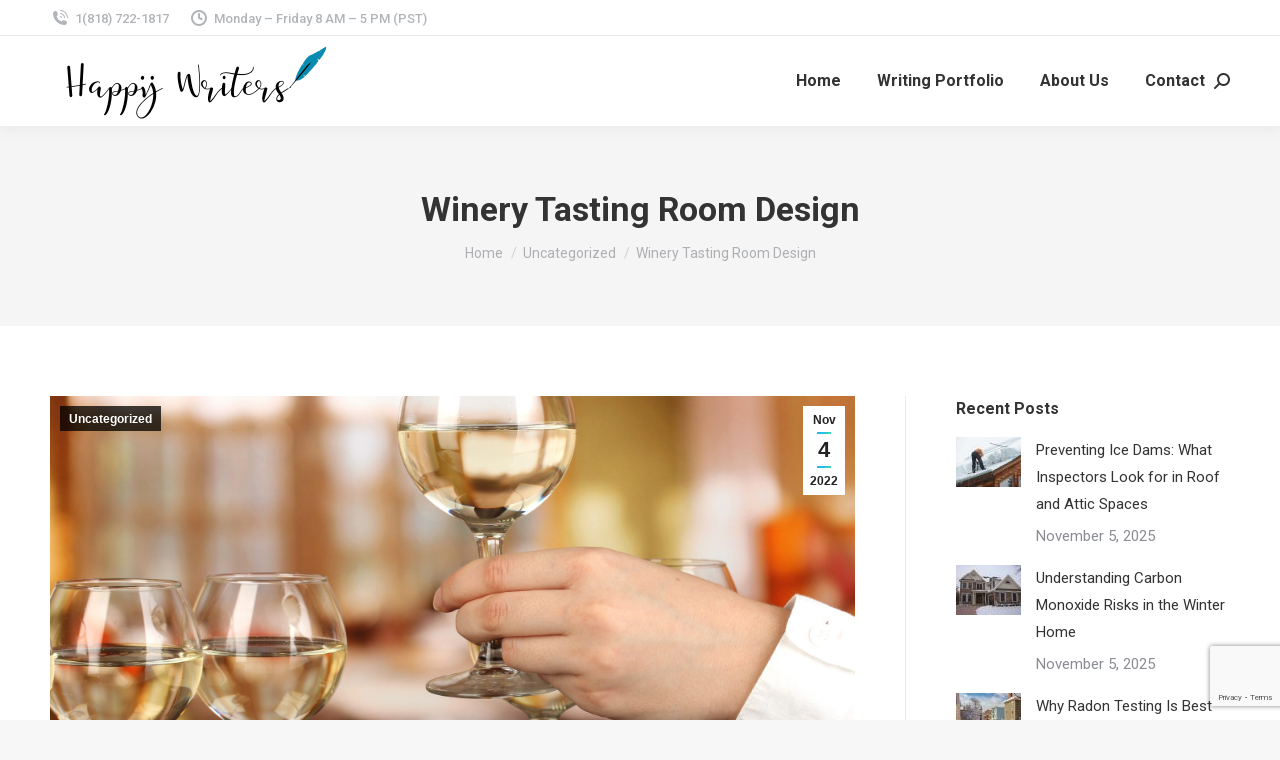

--- FILE ---
content_type: text/html; charset=utf-8
request_url: https://www.google.com/recaptcha/api2/anchor?ar=1&k=6LcJFMoZAAAAAMZiiTZM92GRTtB0g1H8LXuXHNSB&co=aHR0cHM6Ly9oYXBweXdyaXRlcnMuY286NDQz&hl=en&v=PoyoqOPhxBO7pBk68S4YbpHZ&size=invisible&anchor-ms=20000&execute-ms=30000&cb=mrd8ctuek3ji
body_size: 48584
content:
<!DOCTYPE HTML><html dir="ltr" lang="en"><head><meta http-equiv="Content-Type" content="text/html; charset=UTF-8">
<meta http-equiv="X-UA-Compatible" content="IE=edge">
<title>reCAPTCHA</title>
<style type="text/css">
/* cyrillic-ext */
@font-face {
  font-family: 'Roboto';
  font-style: normal;
  font-weight: 400;
  font-stretch: 100%;
  src: url(//fonts.gstatic.com/s/roboto/v48/KFO7CnqEu92Fr1ME7kSn66aGLdTylUAMa3GUBHMdazTgWw.woff2) format('woff2');
  unicode-range: U+0460-052F, U+1C80-1C8A, U+20B4, U+2DE0-2DFF, U+A640-A69F, U+FE2E-FE2F;
}
/* cyrillic */
@font-face {
  font-family: 'Roboto';
  font-style: normal;
  font-weight: 400;
  font-stretch: 100%;
  src: url(//fonts.gstatic.com/s/roboto/v48/KFO7CnqEu92Fr1ME7kSn66aGLdTylUAMa3iUBHMdazTgWw.woff2) format('woff2');
  unicode-range: U+0301, U+0400-045F, U+0490-0491, U+04B0-04B1, U+2116;
}
/* greek-ext */
@font-face {
  font-family: 'Roboto';
  font-style: normal;
  font-weight: 400;
  font-stretch: 100%;
  src: url(//fonts.gstatic.com/s/roboto/v48/KFO7CnqEu92Fr1ME7kSn66aGLdTylUAMa3CUBHMdazTgWw.woff2) format('woff2');
  unicode-range: U+1F00-1FFF;
}
/* greek */
@font-face {
  font-family: 'Roboto';
  font-style: normal;
  font-weight: 400;
  font-stretch: 100%;
  src: url(//fonts.gstatic.com/s/roboto/v48/KFO7CnqEu92Fr1ME7kSn66aGLdTylUAMa3-UBHMdazTgWw.woff2) format('woff2');
  unicode-range: U+0370-0377, U+037A-037F, U+0384-038A, U+038C, U+038E-03A1, U+03A3-03FF;
}
/* math */
@font-face {
  font-family: 'Roboto';
  font-style: normal;
  font-weight: 400;
  font-stretch: 100%;
  src: url(//fonts.gstatic.com/s/roboto/v48/KFO7CnqEu92Fr1ME7kSn66aGLdTylUAMawCUBHMdazTgWw.woff2) format('woff2');
  unicode-range: U+0302-0303, U+0305, U+0307-0308, U+0310, U+0312, U+0315, U+031A, U+0326-0327, U+032C, U+032F-0330, U+0332-0333, U+0338, U+033A, U+0346, U+034D, U+0391-03A1, U+03A3-03A9, U+03B1-03C9, U+03D1, U+03D5-03D6, U+03F0-03F1, U+03F4-03F5, U+2016-2017, U+2034-2038, U+203C, U+2040, U+2043, U+2047, U+2050, U+2057, U+205F, U+2070-2071, U+2074-208E, U+2090-209C, U+20D0-20DC, U+20E1, U+20E5-20EF, U+2100-2112, U+2114-2115, U+2117-2121, U+2123-214F, U+2190, U+2192, U+2194-21AE, U+21B0-21E5, U+21F1-21F2, U+21F4-2211, U+2213-2214, U+2216-22FF, U+2308-230B, U+2310, U+2319, U+231C-2321, U+2336-237A, U+237C, U+2395, U+239B-23B7, U+23D0, U+23DC-23E1, U+2474-2475, U+25AF, U+25B3, U+25B7, U+25BD, U+25C1, U+25CA, U+25CC, U+25FB, U+266D-266F, U+27C0-27FF, U+2900-2AFF, U+2B0E-2B11, U+2B30-2B4C, U+2BFE, U+3030, U+FF5B, U+FF5D, U+1D400-1D7FF, U+1EE00-1EEFF;
}
/* symbols */
@font-face {
  font-family: 'Roboto';
  font-style: normal;
  font-weight: 400;
  font-stretch: 100%;
  src: url(//fonts.gstatic.com/s/roboto/v48/KFO7CnqEu92Fr1ME7kSn66aGLdTylUAMaxKUBHMdazTgWw.woff2) format('woff2');
  unicode-range: U+0001-000C, U+000E-001F, U+007F-009F, U+20DD-20E0, U+20E2-20E4, U+2150-218F, U+2190, U+2192, U+2194-2199, U+21AF, U+21E6-21F0, U+21F3, U+2218-2219, U+2299, U+22C4-22C6, U+2300-243F, U+2440-244A, U+2460-24FF, U+25A0-27BF, U+2800-28FF, U+2921-2922, U+2981, U+29BF, U+29EB, U+2B00-2BFF, U+4DC0-4DFF, U+FFF9-FFFB, U+10140-1018E, U+10190-1019C, U+101A0, U+101D0-101FD, U+102E0-102FB, U+10E60-10E7E, U+1D2C0-1D2D3, U+1D2E0-1D37F, U+1F000-1F0FF, U+1F100-1F1AD, U+1F1E6-1F1FF, U+1F30D-1F30F, U+1F315, U+1F31C, U+1F31E, U+1F320-1F32C, U+1F336, U+1F378, U+1F37D, U+1F382, U+1F393-1F39F, U+1F3A7-1F3A8, U+1F3AC-1F3AF, U+1F3C2, U+1F3C4-1F3C6, U+1F3CA-1F3CE, U+1F3D4-1F3E0, U+1F3ED, U+1F3F1-1F3F3, U+1F3F5-1F3F7, U+1F408, U+1F415, U+1F41F, U+1F426, U+1F43F, U+1F441-1F442, U+1F444, U+1F446-1F449, U+1F44C-1F44E, U+1F453, U+1F46A, U+1F47D, U+1F4A3, U+1F4B0, U+1F4B3, U+1F4B9, U+1F4BB, U+1F4BF, U+1F4C8-1F4CB, U+1F4D6, U+1F4DA, U+1F4DF, U+1F4E3-1F4E6, U+1F4EA-1F4ED, U+1F4F7, U+1F4F9-1F4FB, U+1F4FD-1F4FE, U+1F503, U+1F507-1F50B, U+1F50D, U+1F512-1F513, U+1F53E-1F54A, U+1F54F-1F5FA, U+1F610, U+1F650-1F67F, U+1F687, U+1F68D, U+1F691, U+1F694, U+1F698, U+1F6AD, U+1F6B2, U+1F6B9-1F6BA, U+1F6BC, U+1F6C6-1F6CF, U+1F6D3-1F6D7, U+1F6E0-1F6EA, U+1F6F0-1F6F3, U+1F6F7-1F6FC, U+1F700-1F7FF, U+1F800-1F80B, U+1F810-1F847, U+1F850-1F859, U+1F860-1F887, U+1F890-1F8AD, U+1F8B0-1F8BB, U+1F8C0-1F8C1, U+1F900-1F90B, U+1F93B, U+1F946, U+1F984, U+1F996, U+1F9E9, U+1FA00-1FA6F, U+1FA70-1FA7C, U+1FA80-1FA89, U+1FA8F-1FAC6, U+1FACE-1FADC, U+1FADF-1FAE9, U+1FAF0-1FAF8, U+1FB00-1FBFF;
}
/* vietnamese */
@font-face {
  font-family: 'Roboto';
  font-style: normal;
  font-weight: 400;
  font-stretch: 100%;
  src: url(//fonts.gstatic.com/s/roboto/v48/KFO7CnqEu92Fr1ME7kSn66aGLdTylUAMa3OUBHMdazTgWw.woff2) format('woff2');
  unicode-range: U+0102-0103, U+0110-0111, U+0128-0129, U+0168-0169, U+01A0-01A1, U+01AF-01B0, U+0300-0301, U+0303-0304, U+0308-0309, U+0323, U+0329, U+1EA0-1EF9, U+20AB;
}
/* latin-ext */
@font-face {
  font-family: 'Roboto';
  font-style: normal;
  font-weight: 400;
  font-stretch: 100%;
  src: url(//fonts.gstatic.com/s/roboto/v48/KFO7CnqEu92Fr1ME7kSn66aGLdTylUAMa3KUBHMdazTgWw.woff2) format('woff2');
  unicode-range: U+0100-02BA, U+02BD-02C5, U+02C7-02CC, U+02CE-02D7, U+02DD-02FF, U+0304, U+0308, U+0329, U+1D00-1DBF, U+1E00-1E9F, U+1EF2-1EFF, U+2020, U+20A0-20AB, U+20AD-20C0, U+2113, U+2C60-2C7F, U+A720-A7FF;
}
/* latin */
@font-face {
  font-family: 'Roboto';
  font-style: normal;
  font-weight: 400;
  font-stretch: 100%;
  src: url(//fonts.gstatic.com/s/roboto/v48/KFO7CnqEu92Fr1ME7kSn66aGLdTylUAMa3yUBHMdazQ.woff2) format('woff2');
  unicode-range: U+0000-00FF, U+0131, U+0152-0153, U+02BB-02BC, U+02C6, U+02DA, U+02DC, U+0304, U+0308, U+0329, U+2000-206F, U+20AC, U+2122, U+2191, U+2193, U+2212, U+2215, U+FEFF, U+FFFD;
}
/* cyrillic-ext */
@font-face {
  font-family: 'Roboto';
  font-style: normal;
  font-weight: 500;
  font-stretch: 100%;
  src: url(//fonts.gstatic.com/s/roboto/v48/KFO7CnqEu92Fr1ME7kSn66aGLdTylUAMa3GUBHMdazTgWw.woff2) format('woff2');
  unicode-range: U+0460-052F, U+1C80-1C8A, U+20B4, U+2DE0-2DFF, U+A640-A69F, U+FE2E-FE2F;
}
/* cyrillic */
@font-face {
  font-family: 'Roboto';
  font-style: normal;
  font-weight: 500;
  font-stretch: 100%;
  src: url(//fonts.gstatic.com/s/roboto/v48/KFO7CnqEu92Fr1ME7kSn66aGLdTylUAMa3iUBHMdazTgWw.woff2) format('woff2');
  unicode-range: U+0301, U+0400-045F, U+0490-0491, U+04B0-04B1, U+2116;
}
/* greek-ext */
@font-face {
  font-family: 'Roboto';
  font-style: normal;
  font-weight: 500;
  font-stretch: 100%;
  src: url(//fonts.gstatic.com/s/roboto/v48/KFO7CnqEu92Fr1ME7kSn66aGLdTylUAMa3CUBHMdazTgWw.woff2) format('woff2');
  unicode-range: U+1F00-1FFF;
}
/* greek */
@font-face {
  font-family: 'Roboto';
  font-style: normal;
  font-weight: 500;
  font-stretch: 100%;
  src: url(//fonts.gstatic.com/s/roboto/v48/KFO7CnqEu92Fr1ME7kSn66aGLdTylUAMa3-UBHMdazTgWw.woff2) format('woff2');
  unicode-range: U+0370-0377, U+037A-037F, U+0384-038A, U+038C, U+038E-03A1, U+03A3-03FF;
}
/* math */
@font-face {
  font-family: 'Roboto';
  font-style: normal;
  font-weight: 500;
  font-stretch: 100%;
  src: url(//fonts.gstatic.com/s/roboto/v48/KFO7CnqEu92Fr1ME7kSn66aGLdTylUAMawCUBHMdazTgWw.woff2) format('woff2');
  unicode-range: U+0302-0303, U+0305, U+0307-0308, U+0310, U+0312, U+0315, U+031A, U+0326-0327, U+032C, U+032F-0330, U+0332-0333, U+0338, U+033A, U+0346, U+034D, U+0391-03A1, U+03A3-03A9, U+03B1-03C9, U+03D1, U+03D5-03D6, U+03F0-03F1, U+03F4-03F5, U+2016-2017, U+2034-2038, U+203C, U+2040, U+2043, U+2047, U+2050, U+2057, U+205F, U+2070-2071, U+2074-208E, U+2090-209C, U+20D0-20DC, U+20E1, U+20E5-20EF, U+2100-2112, U+2114-2115, U+2117-2121, U+2123-214F, U+2190, U+2192, U+2194-21AE, U+21B0-21E5, U+21F1-21F2, U+21F4-2211, U+2213-2214, U+2216-22FF, U+2308-230B, U+2310, U+2319, U+231C-2321, U+2336-237A, U+237C, U+2395, U+239B-23B7, U+23D0, U+23DC-23E1, U+2474-2475, U+25AF, U+25B3, U+25B7, U+25BD, U+25C1, U+25CA, U+25CC, U+25FB, U+266D-266F, U+27C0-27FF, U+2900-2AFF, U+2B0E-2B11, U+2B30-2B4C, U+2BFE, U+3030, U+FF5B, U+FF5D, U+1D400-1D7FF, U+1EE00-1EEFF;
}
/* symbols */
@font-face {
  font-family: 'Roboto';
  font-style: normal;
  font-weight: 500;
  font-stretch: 100%;
  src: url(//fonts.gstatic.com/s/roboto/v48/KFO7CnqEu92Fr1ME7kSn66aGLdTylUAMaxKUBHMdazTgWw.woff2) format('woff2');
  unicode-range: U+0001-000C, U+000E-001F, U+007F-009F, U+20DD-20E0, U+20E2-20E4, U+2150-218F, U+2190, U+2192, U+2194-2199, U+21AF, U+21E6-21F0, U+21F3, U+2218-2219, U+2299, U+22C4-22C6, U+2300-243F, U+2440-244A, U+2460-24FF, U+25A0-27BF, U+2800-28FF, U+2921-2922, U+2981, U+29BF, U+29EB, U+2B00-2BFF, U+4DC0-4DFF, U+FFF9-FFFB, U+10140-1018E, U+10190-1019C, U+101A0, U+101D0-101FD, U+102E0-102FB, U+10E60-10E7E, U+1D2C0-1D2D3, U+1D2E0-1D37F, U+1F000-1F0FF, U+1F100-1F1AD, U+1F1E6-1F1FF, U+1F30D-1F30F, U+1F315, U+1F31C, U+1F31E, U+1F320-1F32C, U+1F336, U+1F378, U+1F37D, U+1F382, U+1F393-1F39F, U+1F3A7-1F3A8, U+1F3AC-1F3AF, U+1F3C2, U+1F3C4-1F3C6, U+1F3CA-1F3CE, U+1F3D4-1F3E0, U+1F3ED, U+1F3F1-1F3F3, U+1F3F5-1F3F7, U+1F408, U+1F415, U+1F41F, U+1F426, U+1F43F, U+1F441-1F442, U+1F444, U+1F446-1F449, U+1F44C-1F44E, U+1F453, U+1F46A, U+1F47D, U+1F4A3, U+1F4B0, U+1F4B3, U+1F4B9, U+1F4BB, U+1F4BF, U+1F4C8-1F4CB, U+1F4D6, U+1F4DA, U+1F4DF, U+1F4E3-1F4E6, U+1F4EA-1F4ED, U+1F4F7, U+1F4F9-1F4FB, U+1F4FD-1F4FE, U+1F503, U+1F507-1F50B, U+1F50D, U+1F512-1F513, U+1F53E-1F54A, U+1F54F-1F5FA, U+1F610, U+1F650-1F67F, U+1F687, U+1F68D, U+1F691, U+1F694, U+1F698, U+1F6AD, U+1F6B2, U+1F6B9-1F6BA, U+1F6BC, U+1F6C6-1F6CF, U+1F6D3-1F6D7, U+1F6E0-1F6EA, U+1F6F0-1F6F3, U+1F6F7-1F6FC, U+1F700-1F7FF, U+1F800-1F80B, U+1F810-1F847, U+1F850-1F859, U+1F860-1F887, U+1F890-1F8AD, U+1F8B0-1F8BB, U+1F8C0-1F8C1, U+1F900-1F90B, U+1F93B, U+1F946, U+1F984, U+1F996, U+1F9E9, U+1FA00-1FA6F, U+1FA70-1FA7C, U+1FA80-1FA89, U+1FA8F-1FAC6, U+1FACE-1FADC, U+1FADF-1FAE9, U+1FAF0-1FAF8, U+1FB00-1FBFF;
}
/* vietnamese */
@font-face {
  font-family: 'Roboto';
  font-style: normal;
  font-weight: 500;
  font-stretch: 100%;
  src: url(//fonts.gstatic.com/s/roboto/v48/KFO7CnqEu92Fr1ME7kSn66aGLdTylUAMa3OUBHMdazTgWw.woff2) format('woff2');
  unicode-range: U+0102-0103, U+0110-0111, U+0128-0129, U+0168-0169, U+01A0-01A1, U+01AF-01B0, U+0300-0301, U+0303-0304, U+0308-0309, U+0323, U+0329, U+1EA0-1EF9, U+20AB;
}
/* latin-ext */
@font-face {
  font-family: 'Roboto';
  font-style: normal;
  font-weight: 500;
  font-stretch: 100%;
  src: url(//fonts.gstatic.com/s/roboto/v48/KFO7CnqEu92Fr1ME7kSn66aGLdTylUAMa3KUBHMdazTgWw.woff2) format('woff2');
  unicode-range: U+0100-02BA, U+02BD-02C5, U+02C7-02CC, U+02CE-02D7, U+02DD-02FF, U+0304, U+0308, U+0329, U+1D00-1DBF, U+1E00-1E9F, U+1EF2-1EFF, U+2020, U+20A0-20AB, U+20AD-20C0, U+2113, U+2C60-2C7F, U+A720-A7FF;
}
/* latin */
@font-face {
  font-family: 'Roboto';
  font-style: normal;
  font-weight: 500;
  font-stretch: 100%;
  src: url(//fonts.gstatic.com/s/roboto/v48/KFO7CnqEu92Fr1ME7kSn66aGLdTylUAMa3yUBHMdazQ.woff2) format('woff2');
  unicode-range: U+0000-00FF, U+0131, U+0152-0153, U+02BB-02BC, U+02C6, U+02DA, U+02DC, U+0304, U+0308, U+0329, U+2000-206F, U+20AC, U+2122, U+2191, U+2193, U+2212, U+2215, U+FEFF, U+FFFD;
}
/* cyrillic-ext */
@font-face {
  font-family: 'Roboto';
  font-style: normal;
  font-weight: 900;
  font-stretch: 100%;
  src: url(//fonts.gstatic.com/s/roboto/v48/KFO7CnqEu92Fr1ME7kSn66aGLdTylUAMa3GUBHMdazTgWw.woff2) format('woff2');
  unicode-range: U+0460-052F, U+1C80-1C8A, U+20B4, U+2DE0-2DFF, U+A640-A69F, U+FE2E-FE2F;
}
/* cyrillic */
@font-face {
  font-family: 'Roboto';
  font-style: normal;
  font-weight: 900;
  font-stretch: 100%;
  src: url(//fonts.gstatic.com/s/roboto/v48/KFO7CnqEu92Fr1ME7kSn66aGLdTylUAMa3iUBHMdazTgWw.woff2) format('woff2');
  unicode-range: U+0301, U+0400-045F, U+0490-0491, U+04B0-04B1, U+2116;
}
/* greek-ext */
@font-face {
  font-family: 'Roboto';
  font-style: normal;
  font-weight: 900;
  font-stretch: 100%;
  src: url(//fonts.gstatic.com/s/roboto/v48/KFO7CnqEu92Fr1ME7kSn66aGLdTylUAMa3CUBHMdazTgWw.woff2) format('woff2');
  unicode-range: U+1F00-1FFF;
}
/* greek */
@font-face {
  font-family: 'Roboto';
  font-style: normal;
  font-weight: 900;
  font-stretch: 100%;
  src: url(//fonts.gstatic.com/s/roboto/v48/KFO7CnqEu92Fr1ME7kSn66aGLdTylUAMa3-UBHMdazTgWw.woff2) format('woff2');
  unicode-range: U+0370-0377, U+037A-037F, U+0384-038A, U+038C, U+038E-03A1, U+03A3-03FF;
}
/* math */
@font-face {
  font-family: 'Roboto';
  font-style: normal;
  font-weight: 900;
  font-stretch: 100%;
  src: url(//fonts.gstatic.com/s/roboto/v48/KFO7CnqEu92Fr1ME7kSn66aGLdTylUAMawCUBHMdazTgWw.woff2) format('woff2');
  unicode-range: U+0302-0303, U+0305, U+0307-0308, U+0310, U+0312, U+0315, U+031A, U+0326-0327, U+032C, U+032F-0330, U+0332-0333, U+0338, U+033A, U+0346, U+034D, U+0391-03A1, U+03A3-03A9, U+03B1-03C9, U+03D1, U+03D5-03D6, U+03F0-03F1, U+03F4-03F5, U+2016-2017, U+2034-2038, U+203C, U+2040, U+2043, U+2047, U+2050, U+2057, U+205F, U+2070-2071, U+2074-208E, U+2090-209C, U+20D0-20DC, U+20E1, U+20E5-20EF, U+2100-2112, U+2114-2115, U+2117-2121, U+2123-214F, U+2190, U+2192, U+2194-21AE, U+21B0-21E5, U+21F1-21F2, U+21F4-2211, U+2213-2214, U+2216-22FF, U+2308-230B, U+2310, U+2319, U+231C-2321, U+2336-237A, U+237C, U+2395, U+239B-23B7, U+23D0, U+23DC-23E1, U+2474-2475, U+25AF, U+25B3, U+25B7, U+25BD, U+25C1, U+25CA, U+25CC, U+25FB, U+266D-266F, U+27C0-27FF, U+2900-2AFF, U+2B0E-2B11, U+2B30-2B4C, U+2BFE, U+3030, U+FF5B, U+FF5D, U+1D400-1D7FF, U+1EE00-1EEFF;
}
/* symbols */
@font-face {
  font-family: 'Roboto';
  font-style: normal;
  font-weight: 900;
  font-stretch: 100%;
  src: url(//fonts.gstatic.com/s/roboto/v48/KFO7CnqEu92Fr1ME7kSn66aGLdTylUAMaxKUBHMdazTgWw.woff2) format('woff2');
  unicode-range: U+0001-000C, U+000E-001F, U+007F-009F, U+20DD-20E0, U+20E2-20E4, U+2150-218F, U+2190, U+2192, U+2194-2199, U+21AF, U+21E6-21F0, U+21F3, U+2218-2219, U+2299, U+22C4-22C6, U+2300-243F, U+2440-244A, U+2460-24FF, U+25A0-27BF, U+2800-28FF, U+2921-2922, U+2981, U+29BF, U+29EB, U+2B00-2BFF, U+4DC0-4DFF, U+FFF9-FFFB, U+10140-1018E, U+10190-1019C, U+101A0, U+101D0-101FD, U+102E0-102FB, U+10E60-10E7E, U+1D2C0-1D2D3, U+1D2E0-1D37F, U+1F000-1F0FF, U+1F100-1F1AD, U+1F1E6-1F1FF, U+1F30D-1F30F, U+1F315, U+1F31C, U+1F31E, U+1F320-1F32C, U+1F336, U+1F378, U+1F37D, U+1F382, U+1F393-1F39F, U+1F3A7-1F3A8, U+1F3AC-1F3AF, U+1F3C2, U+1F3C4-1F3C6, U+1F3CA-1F3CE, U+1F3D4-1F3E0, U+1F3ED, U+1F3F1-1F3F3, U+1F3F5-1F3F7, U+1F408, U+1F415, U+1F41F, U+1F426, U+1F43F, U+1F441-1F442, U+1F444, U+1F446-1F449, U+1F44C-1F44E, U+1F453, U+1F46A, U+1F47D, U+1F4A3, U+1F4B0, U+1F4B3, U+1F4B9, U+1F4BB, U+1F4BF, U+1F4C8-1F4CB, U+1F4D6, U+1F4DA, U+1F4DF, U+1F4E3-1F4E6, U+1F4EA-1F4ED, U+1F4F7, U+1F4F9-1F4FB, U+1F4FD-1F4FE, U+1F503, U+1F507-1F50B, U+1F50D, U+1F512-1F513, U+1F53E-1F54A, U+1F54F-1F5FA, U+1F610, U+1F650-1F67F, U+1F687, U+1F68D, U+1F691, U+1F694, U+1F698, U+1F6AD, U+1F6B2, U+1F6B9-1F6BA, U+1F6BC, U+1F6C6-1F6CF, U+1F6D3-1F6D7, U+1F6E0-1F6EA, U+1F6F0-1F6F3, U+1F6F7-1F6FC, U+1F700-1F7FF, U+1F800-1F80B, U+1F810-1F847, U+1F850-1F859, U+1F860-1F887, U+1F890-1F8AD, U+1F8B0-1F8BB, U+1F8C0-1F8C1, U+1F900-1F90B, U+1F93B, U+1F946, U+1F984, U+1F996, U+1F9E9, U+1FA00-1FA6F, U+1FA70-1FA7C, U+1FA80-1FA89, U+1FA8F-1FAC6, U+1FACE-1FADC, U+1FADF-1FAE9, U+1FAF0-1FAF8, U+1FB00-1FBFF;
}
/* vietnamese */
@font-face {
  font-family: 'Roboto';
  font-style: normal;
  font-weight: 900;
  font-stretch: 100%;
  src: url(//fonts.gstatic.com/s/roboto/v48/KFO7CnqEu92Fr1ME7kSn66aGLdTylUAMa3OUBHMdazTgWw.woff2) format('woff2');
  unicode-range: U+0102-0103, U+0110-0111, U+0128-0129, U+0168-0169, U+01A0-01A1, U+01AF-01B0, U+0300-0301, U+0303-0304, U+0308-0309, U+0323, U+0329, U+1EA0-1EF9, U+20AB;
}
/* latin-ext */
@font-face {
  font-family: 'Roboto';
  font-style: normal;
  font-weight: 900;
  font-stretch: 100%;
  src: url(//fonts.gstatic.com/s/roboto/v48/KFO7CnqEu92Fr1ME7kSn66aGLdTylUAMa3KUBHMdazTgWw.woff2) format('woff2');
  unicode-range: U+0100-02BA, U+02BD-02C5, U+02C7-02CC, U+02CE-02D7, U+02DD-02FF, U+0304, U+0308, U+0329, U+1D00-1DBF, U+1E00-1E9F, U+1EF2-1EFF, U+2020, U+20A0-20AB, U+20AD-20C0, U+2113, U+2C60-2C7F, U+A720-A7FF;
}
/* latin */
@font-face {
  font-family: 'Roboto';
  font-style: normal;
  font-weight: 900;
  font-stretch: 100%;
  src: url(//fonts.gstatic.com/s/roboto/v48/KFO7CnqEu92Fr1ME7kSn66aGLdTylUAMa3yUBHMdazQ.woff2) format('woff2');
  unicode-range: U+0000-00FF, U+0131, U+0152-0153, U+02BB-02BC, U+02C6, U+02DA, U+02DC, U+0304, U+0308, U+0329, U+2000-206F, U+20AC, U+2122, U+2191, U+2193, U+2212, U+2215, U+FEFF, U+FFFD;
}

</style>
<link rel="stylesheet" type="text/css" href="https://www.gstatic.com/recaptcha/releases/PoyoqOPhxBO7pBk68S4YbpHZ/styles__ltr.css">
<script nonce="u1yBBzt8FHKu3AHSbJrYIQ" type="text/javascript">window['__recaptcha_api'] = 'https://www.google.com/recaptcha/api2/';</script>
<script type="text/javascript" src="https://www.gstatic.com/recaptcha/releases/PoyoqOPhxBO7pBk68S4YbpHZ/recaptcha__en.js" nonce="u1yBBzt8FHKu3AHSbJrYIQ">
      
    </script></head>
<body><div id="rc-anchor-alert" class="rc-anchor-alert"></div>
<input type="hidden" id="recaptcha-token" value="[base64]">
<script type="text/javascript" nonce="u1yBBzt8FHKu3AHSbJrYIQ">
      recaptcha.anchor.Main.init("[\x22ainput\x22,[\x22bgdata\x22,\x22\x22,\[base64]/[base64]/[base64]/[base64]/[base64]/UltsKytdPUU6KEU8MjA0OD9SW2wrK109RT4+NnwxOTI6KChFJjY0NTEyKT09NTUyOTYmJk0rMTxjLmxlbmd0aCYmKGMuY2hhckNvZGVBdChNKzEpJjY0NTEyKT09NTYzMjA/[base64]/[base64]/[base64]/[base64]/[base64]/[base64]/[base64]\x22,\[base64]\\u003d\\u003d\x22,\[base64]/CkMKjDMOowpDDnsOFfsKIw4w5NsKswpgMwrPClcK2SG1/wqMzw5FEwq8Kw6vDhMK0T8K2wrF8ZQDChVcbw4AtcwMKwpQXw6XDpMOWwoLDkcKQw68ZwoBTImXDuMKCwrDDnHzClMOMfMKSw6vCv8K5ScKZH8OATCTDhcKbVXrDk8KvDMOVW0/Ct8O0T8OCw4hbfMKTw6fCp0Nlwqk0Wg8CwpDDpEnDjcOJworDrMKRHyNbw6TDmMO+wq3CvHXCgAVEwrtMS8O/YsOxwqPCj8KKwprCskXCtMOdYcKgKcKCwprDgGtmRVh7fsKYbsKIJsKVwrnCjMOYw6Uew65Ww63CiQcywpXCkEvDu3vCgE7Cg047w7PDp8KMIcKUwopVdxcUwrHClsO0IVPCg2Bywo0Cw6d3GMKBdEMUU8K6B0vDlhRBwrATwoPDgMONbcKVH8Oqwrt5w7/ClMKlb8KgUsKwQ8KdJFoqwpPCocKcJTrClV/DrMK/Y0ANUx4EDTzCgsOjNsOJw7NKHsKew4BYF3HClj3Co3vCgWDCvcOhUgnDssOmNcKfw68Eb8KwLiDCnMKUOBgpRMKsNC5ww4RgYsKAcRTDhMOqwqTCkjd1VsKudwszwqsFw6/ChMOUMMK4UMOfw7ZEwpzDt8Khw7vDtUQbH8O4woR+wqHDpGYQw53DmzTCtMKbwo4KwqvDhQfDijt/w5ZSTsKzw77Cqk3DjMKqworDjcOHw7ssIcOewocEBcKlXsKLcsKUwq3DkxZ6w6Fwdl8lK3YnQTzDp8KhIT3DlsOqasOTw7zCnxLDtMKfbh8bF8O4TwoXU8OIPjXDig8iGcKlw53Cj8KfLFjDk3XDoMOXwr/CucK3ccKSw5jCug/[base64]/wr0Mw5zDlsOqH0fDoRbDlRrCv2rDn2nDsl3CkVLCmsK6GMKhFsK6MsKscmLCm0dXwr7CpGIDOUBCc13DoG7CgxHCg8K6ZmIxwp9cwrphw6nDlMOBJU8zw4rCicKTwpDDr8KlwpXDvcO3Q27Cn24yVsK8wpvDgGwnwpUGSEXCpgNbwqbCr8K0Tj/[base64]/[base64]/bEMKwr7CnFPCosKQwospW8K0TMKzwpPDoWnCr8KbwodcwqQkAMOvwpkNd8KWw5fCn8KRwo3DsGbDpsKewohkw7JIwqdNJMOcw5xWwrLCiBBWW0LDmcOgw7d/UB0DwobDghbCo8O8w7wqwqHCti3DtD98FHbDmVfDtV8pKkbDiSLCj8KGwpXCgsKTwr0nR8O/acK/w43DkhbCjlXChArCmhjDplvCusOyw78+wpdsw6wsRSbCkMOJwrjDuMK5wrvCk33DmsKFw4BCJmwawqE+w4k/QgHCqsO6w7gswq1SNRbCr8KHe8K5ZHJ4wqpLG2bCssKlwq3DisOvSlHCny/Cm8OeUcKvGsKFw43CqMKCBW9swrHCisKEJsKlMA3Dp0LCh8OZw4ofBUbDpD/CgMOZw6rDvWYDQMODw6cCw48Wwr8mTCFgDjozw4fDmTkEIcKawoZ7wqlewq/CgMK8w5/[base64]/Ci8KQK8KwO8OXw5rDpQRaF8KbwrHDs8K6P8OgwosKw5vCujYsw6oIR8KEwqbCqsOtXMOXTEzCj0E5UwREZAvCvEvCp8KdbXAdwpHDqVZawpTDlMKiw57CkcOYBEXChivDqg/DrkxFOcOXMhshwq7Ci8OrKcODB0EXVsK/w5c/[base64]/wpjCvcOZKcK7w5Qvw7bCjFzCqcORAxjCtsOswpbCgGR4w41PwofDuHLDkMOjwocrwoEUKC7DjwHClcK0w7ccworChsKjw7/CgcOYODwBw4XDpBQweWLCg8KXO8OAEMKXwrx+WMKyA8K5woEaaktZA1xcwoTDvyfDpkwCDcOmTWHDjcKoP0DCs8KIMMOuw5dgP0LChDRpdjvCnl9WwpB8wrfCuG0Rw5Ijf8KTaxRvGcKNw4BSw694cUxWPMO7wow9ZMKNbMK/ZcOdThjCkMOdw4F7wq/DkMO+w4nDg8OQVwbDu8KoK8OyDMOYBHHDtDzDsMOuw7/[base64]/[base64]/Chkhowr9bw4w8UHFmw4Z6B8OoVsO8HCZBU0MRw5fCocKJb1HCvj0OYgLCmFN5asKJEsKbw65uelt3w60+w4DCgmDCmcK3wrVfV2bDh8KgWXPCjQUbw5t0IhtXCShxwqzDncKfw5/CqsKJw6jDqwHCgRhgQsOjwpc0QcKPNlrCtX5VwqHCh8KWw4HDssOJw7bDgg7CvQ/Cs8OowqEswoTCusOZVyBkQMKCwoTDqF7DjGnChDvDrMKGLy4dP0dYTmtmw5gUw5p3wp3CgMK8w5ZNwoHDkFrCsSTDqHIPWMKEMCRCW8KjLsK1woHDmsODaQ1+w6bDpMKZwrBhw7DDtcKIZErDnMOcQinDjD4/wo1bZsKCJkBSwqN9w4oMw6jCrirCiS9Yw5rDjcKKw4pwRsOOwr7DosK4wp3CpGrCiyEKdhHCqMK7OyEewqUFwo93w5vDnCFOFsKXaHo/[base64]/DjMO/wrY9wpLDrx/CoMOiCMOTw7TDkcORXRvDvx3Dh8OrwqsJcwwawpx6wqB0w6/CtVPDmRQBEcOwdxxQwovDhRPCpMOuDcKFUsOsPMKew5jCjMK2w5hNFCtbw5PDs8Oyw4vDk8K/wq4EJsKWS8Oxw69nwp/DtSHCo8KBw6fCrEPCvwwmbhLDt8Kyw7g1w6TDu1jCgsOvccKkFcKYw4LCssOQw5pEw4HCpw7DrsOow6fCnmPDgsODDsOhPsOUQC7Cu8KeUsK6ElZ2wowdw57CmgjCjsOAw74Kwpggc1hYw43DpsO+w4LDusOXwp/CiMKgw5U6wogXCcKPScOpw7DCs8K6w6DDh8KswokRw5zDmTEURWkqQsOCwqYow5LCnFbDoRjDi8O0wp7DtT7Co8Oawod4w67Dn2HDhhY5w5JVFsKJYcK7RBHDocKNwrgUPcKEXw0AScKVwpJ1w6PCll/CsMOxw7IlCA0Iw68DZktlw4lTWcOcLGrDgcKyWm/Cn8KaJsKcPwbCn1DCgMOTw4PCpsKyIyFZw45yw5FND1hAGcOiEsKGwoPCscO7L0XCgsOPwpQtwrAww4Z3wrbCm8KlPcO6w6rDnHHDqknCisKyDsO9NRA7wrPDnMKdwpTDlhN4w5vDu8KEwrEHSMOnF8OQf8OsST8recO/w6nDklMMecKcZSoRAyLCt0fCqMKyFmsww6XDjGQnw6FuCHDDpTJKwobDkC3CsU4lUm1Tw5TCn2BhBMOewr0OwrLDhTMfw57Clg9vYcOwXMKURMOjCsOYYWXDrDUfw7bCkifDn3BtGMKhwopSw4/DqMOBA8KPHWzDlsK3dsKhC8O5w7PDisKoaRtHX8Kqw6/[base64]/CqB7Ci8OmwrUKwolDw5xpwoXCmFTDsWbCn2bDtQDDhsOyCMOnwrfCgcKzwqvDq8ORw6vDm1cENMO4VVrDnC8fw5DCkHN3w6I/JFLClkjCmnjCicKecMO4NMKZbsOYckdGOitowrJbDcOAw6PDoF9zw404w7rCh8K3eMOEwoV1w73Dpk7CnmcnVCLDl3DDsBM0w7l9w41qYU3Cu8ORw6jCpMK/w48qw5bDtcOXw6pAwpQJTMOhC8OvF8KicsKpw4jCjsOzw7jDuMK5CUYDDipDwr3DqcKPFH7Ci1JHI8O5J8Obw4DCssKCMsOdW8K7wqrDgsOcw4XDs8O0Ixx9w41kwpkbPsKHPcOOYsKWw4hnNcK1XUrCok/[base64]/DqwsXcU9xwqZKJMK7YsK6EMKXwr9mDhnCpGHCqAbDs8KUD3zDpcKjwr7CiBsCw7/Cn8OMGjfCuHdJX8Ksfg/CmGYgBFh7DcOlPWsTRlHCjW3CtmzCoMK7wqDDrMOaVcKaFVjDr8KyR1Z9NMKiw7t1MjDDsXRiDcOiw7nClcK/esOWwpvCn3fDusOxwrk/[base64]/[base64]/DocKAwq07RsOaIy0ywphgw4DCqcKveTIMJSQHw6VewoEGworCo0XCtsOIwrIhJMKtwqjChk7CsDjDkMKLXDzCqxhDJwLDncK4eTh8fj/DrsKAUClOFMOmw6BXQMOkw4LCjxHCiHJ/w75kMk1gw6AxclHDjnrCsgvDoMOrwrPDgSsnGwXCqURrwpLCv8KfbXtkEU/[base64]/DnMK+V8KXwrVuwp7Cvhl9K8KgwpvDlWXCk0DDgMKfw7lVw7NAGlRcwo/DgsKWw4TDuTBaw5LDu8KVwpdYeGxwwpbDjxDCuAVDw6fDkkbDoRlewo7DqRnCjXxSw6HDvDnDp8OYc8ORVMOgw7TDqiPCi8KMFcOYVy1Ww7DDgDPCocKUwqvChcKFWcO9wpzDgXBHGcKEw4zDu8KCdsOyw7rCqcODRcKPwqglw7d5a2kkc8OMBMKTwpFxwqcYwqV/U0V+ICbDrhnDusK3wqwbw6grwqbDjGd5DFnCl1ABDMOIG3NwQcK0EcKKwqTCh8OBw7XDm2sGY8O/[base64]/DkizDn3PCjMKzwpjDnkxdeywzwpjDj3ddwoxdw6suHMKldR7DmMOGX8O6wogJXMOzw5bDmMO2Zz7CjcKkwqBQw7nCgMOZThoxJsK/[base64]/d8Kqw7/Cp2ZAwoRMf1EDSyHDtcOuw5oFwrvDqcOKZHdPV8OZTDnCtGvDrcKlMFt2OEPCnsKmD1hpYBUVw6UBw5fCjCPCisO6NcO/bFfDiMKaEDXDqMObMl4zworCpkDDj8Kew5XDpMKSw5Etw6zDt8KMJA3DuQvDi0gsw5w/wqTCg2pXw7fCi2TCnBMCwpHDjmIXbMOxw5TCqTTCgQpCwqJ9w6bCn8K8w6NtIFVJJ8KXIsKpI8OSwr56wr3CkcKtwoAcJykmO8KZLzMPI14ywpnDmy3ClxRFdDwBw4LCnB1Ww4HCl3tuw7/DnWPDmcOcOsKYJkgWw7PCnMKxw6TDrsOkw6PDv8OJw4DDnsKewpzDh0jDi04Fw49wwp/[base64]/CtwTCtMKSG8OywqElFUvDscOXwqkKEB3ClMKiw53DshzChcOrwoHDisKFT0R1D8KaLA/CtcOkwqYeLcKWw6FIwrJBwqbCisOZDUfDp8KaagY1WMOlw4haYnVJNFnClX3ChHMGwqolwr9TD18BBsOUw5F/[base64]/MMKSwrrDpsOjwq3CksK4KgzCqmzCrcObHsOcwrtSdVQ1SjrDpVhfwrLDlG0gKMOtworCp8ObUSsGwoknwoLDm3rDp3IcwqwZXcKbDxF7w6vDqV/CnUBjfmfCviRhSsKOC8OYwpjDghcTwqVyYsOkw7XCkMKYBMKsw4PDm8Knw64aw5w5FMKPwr3DuMOfKT1gOMOdVMOZYMOfwrxcBkRlwqxhw49yV3sxIQjCrGVgD8KDbFwHeVoYw5BYeMKUw4DCgMOzKRkTwo9kJcKiRsOVwrE4TXrCpXcrXcKyei/Dn8OOEcORwqx/IMK2w6HDizxaw58kw6BuTsKWPhLCqsKVHcKvwpHDk8OWwroYWGLCgn3DsTANwrI0w6PCh8KAZUHDocOHb03DksO/bsKiHQHCnQJDw79JwrLDphQqC8OKEhEgwr0tQMKDwo/[base64]/fcO9wohhTkBDOMK2w77CuMOkYMOhcGJiFsKMw4Z9w4jCsVJqwqrCqMO1w6Eew6hcwp3DqXLDoG/DuVjCtMK9YMKgbz5ewqTDpn7DiTckYkXCgX3CisOiwrjDq8OrQmVSwrvDhsKsSkbCmsOhw7Ffw7pkQMKNd8O6HsKuwqxwT8Olw7xqwoLDhURMKTFqCsODw454K8OaaRMOEFQCfMKuU8O9woNYw5Mmwo4RW8O+LMOeA8O/CFnCqg4aw5Bsw7/[base64]/[base64]/w6gWw5ESATFgwoQhwphSeBLDnRRbEsKlCsOoacKGw5wqw7YwwobCnFpdZlLDnHo5w5V1KgZdL8KAw7HDjxA6YRPCiU7CocKYF8Ksw7jDlsOWZxIPDQp6czHDilPCjGbDhAYEwotbw5cvwr5cSiYSC8KxYjgkw7FlPA3CjMOtJVnCq8OWZsKpcsO/wrzCu8K+wo8Yw4JVwpceQ8OwIsKBw7DCs8OMwqwnX8KGw4tAwqbDmcOxMcOzwptXwokQRl1jG38rw5zCrsOwecK+w4JIw5DChsKYAMOvw7bDjgvCkW3DkS8Wwrc7LMOFwqXDksKlw6XDjEHDrwQtDMKLYitdw6/Dg8KPe8KGw6Rbw7ktwq3DrXrDhMKbMsO6bnR2wrtfw4cBals8wrIiw4jCviNpw4pEXsKRwpvCicOZw41zf8ONEhZDwoB2UcOIw4XDmhvDpUciLyFmwrk/wq3DjMK2wpHDusKSw7jDmsKGQ8OxwpTDkncyG8KiZMKRwrhSw4jDjsOsbHfCtsOKPlrDqcOjbMOfVgJhw4LCnSPDnFfDn8K/w7PDv8KTS1FOCMOXw6ZkZ0xXwoXDtgsab8KOw6HCucKtAmjDkghhSzfDhwbCuMKNw5/[base64]/DjHLCkAfDgAtMOyZLM2rDjQMaM2UnwrlmccOaRnktQF/DkR5nwqF3TcOnecOYBnFoT8OtwpvDqkp0bcKLeMKKbsOdw4I5w7tTw4/CjGUkw4NkwpbDnjrCosOROF/[base64]/[base64]/DvMOlME5vw4/Dl2DCkSTDmW3Domhvwo0Vw4Umw7MqTytOB3BWf8OzQMO/wqsNwofCgwhrNBkvw4LCksOcHMOXHG0BwqfDv8Kzw6fDncOVwqstw6bDn8OPG8Kgw6rChsOwbxMKw6DCiXDCugHCvEPCnTLCrU3Cr1kpZj41wqBGwobDr2JowoXCpcOsw57DicO/wrgRwpp0HsOrwr4CLBoNw5hmJsOPwohsw5kwIH0SwpdbIA3CgsOOER15w6fDkxfDusKgwq/Cp8KUwrDDhsO/[base64]/DgsK5bQnCnT1IwrEewpDCosO4OSTDm8Kvw4dGw5TCtF/[base64]/DvQHDn1HDv8Kgw6VtwrvCjUbDncOSw5dXUcOLC33DmsKOw7phIMKbG8KXwo5bw44xCsOOwq1uw54DLDHCrj4Kwp50fGfCiBByCBXCgxjClnQiwqc+w6PDpG9DXsOGesK+KBfCocK3w7DCg1EiwpXDlMOoX8O2KsKfJgUUwqnDmcKRGMK/w7AuwqcgwpzCqBbCjnQJU3IzS8Oqw5UCE8OMw5rDjsKmw4s/DwdUwr7DpSfCjsK/[base64]/DgDvDi8KoCE/DumLCmRTCrS5xw6orwrx4woHCiyUVwoTDol5zw4vCphLCiX/CiT/[base64]/woPCoMONPcO0wpfCrsOrCn4RwrI8wqXDm8OxFMO3wqlFw4XDmMKSwp0CW0XCqMK2JMO5KsOVemVew5d0JTcdw6nDqcKlwpw6QMKqLMKJD8KJwofCpH/CvRggw4fCr8OewozDlB/ChTQLw4MxG1XDtmkpX8ODwo8Pw4DDo8K3PQM2P8KXOMO8wpXCg8K2w7fClsKrGhrDpcKSXcKnwq7CrSHCusKEXG9EwoxPwoHDicO5wrwpM8KZNFHDrMK8w5nDt3bDgsONRMO2woJfDzkyDwxcMSdVwpLCicKwG3piw6LDrygrwoszEsKhw5/[base64]/CoUrCtsKUG1TDgMO8NTBgPsOBw5zCmhkAw5PDqsKuw6jCjn0TUsOQQRsnSCAmwqEcV0AAacKSw5B4G1hHVW/[base64]/CgUTCmWkNJcKqw70XwrrDrEg+aDkqF0J/wqEKfR5ZOcO0ZGQmKSLCusKJKMORwofDgsKNwpfDoDkaaMK4woTDoE50G8ObwoBHNV7Dkw1yf2ESw5nDmcO7wpfDs2XDmw9NCMK2Xw8awqPDi3htwq7CvjDDtHBIwr7CpDYPJxLDunpWwo7Cl2/CicKtw5s6esK1w5NCHwvCumHDhXpJNsK8w74YZsOdHj4XNApYDTvCjGJdIcOaC8KzwokhLk8gwrM/wpHClWUHEMO0esKCRB3DlTRmesOXw7XCisOAM8KIw7Z/[base64]/Cm8OCw55MAxpLCWk5YRHCjShHBHIPfzBRwp89w5tkb8Opw48pGDTDuMO5E8KAw7Qrw6E/wrrCusK7RXZWJkrCi1MAwo/[base64]/DqzjDhsOvDXXDucOwGHJoCcKHLBsYbsKpKXzDgsOzwpBNw6PDjMOlw6Y0wqovw5XDhHjDh33CjsKuLsKtLTvDlsKNTWfCrcKyD8OHwrgXw4VIT3Azw5QqFRbCocKHw4rDpUZGwqoHVcKcJ8OWCsKfwo4wC1xow6bCk8KPAsOjwqLChMOxWmB6ScKPw7/Dj8K1w7/[base64]/[base64]/wrRVw5HCpsKvThB5w5/[base64]/[base64]/CicK5CMKbwrUbZiAvBhwOUsKqw7t3JcOcFcKhaCViw57Dt8KZwrQkEWLCvDvCocK2chFMXcKXFzTDnEvCmUErfCMEwq3Ci8KZwrHDgGXDosO2w5cNEsKDw7jCmGjDg8KNY8Kpw7EHFMK7wpzDv1zDmjTCmsO2wp7Cmh/CqMKeG8Oiw4/[base64]/DqD0WFcKmwrAnwq4ew4MYVMO1W8O6wrvDk8OtejPCj1rDmcOFw6rCsl7CgcKWwp5XwolmwqEzwqcWaMO5f2rCjsOvS3BSDMKZw7VdbXMCw50wwoDDhENkVcO5woIrwoByHcKLccOQwpDDkMKYO3/[base64]/DmcKJw6HCgsOaw4FrwrTDqDjDlnU7wpTDqizCoMODChhjYgnDvX7CvlkkPFpyw6nCmcKLwq7DlMKGMcOAGhkbw5lmwoFBw7XDscK1w7hdC8O7blUgasOQw6wyw5J/YQBVw74aScKIw5EFwrvDpMO9w4cdwr3DgcOUTMONLsKwZcKmw5jDicOVw6MmZxQIWE0CCcKsw47Do8OwwonCpsOyw7BTwpIXK0I5dhDCjhkkw50CAMKwwqzCl3LCnMKpZAbDlcKJw6vCmcKXBcKLw6/Dt8Ohw5/Cl2LCrmQcwq/CnsOMwrsXw60Uwq7CrcKww5hqV8KAEMOaWsKGw6fDjFEjXmovw6vCuDUUwpDCkMOjw59+EMO7w4x1w63ChMK4woRuwpA2EiB/[base64]/DumfDhlUswrBrwqsFw6lUwprCpTXCvC3DrDdew6Rjw6kLw4HDs8K4wq7CncOeRFfDusOVfjgcw7VEwphlwq9Uw4AjD15Cw6TDjcOWwrPCs8KYwoZtcm1Pwo5ZXWzCv8O7wo/[base64]/DkRLDsRpPbV8KSMKEwpDDscKaYV3DucK0IcOyP8OEwo/[base64]/DrgBMaVcwVV5Bw45SB8Kqw6ZUw59owpnCsT/DqHJSPyl5w7LClsO+CT4Lw53Dk8Ksw5vCtcOkJh/CtMKAbXTCqi/DunrCrMOhwrHCnid2wpYfAhdwN8K7Ly/DowEiU0jCk8KOwpHDvsKYZyTDsMKJw4sxHcK6wqXDoMOGw6nDtMKsL8OUw4pPw4sAw6bCj8KkwprCu8KMwqHDiMOTwpPCk2o9FgzDnsKLX8O2DhRZwpxaw6LCgsKfwpbClAHCvsKhw57DnxUTdlYXGA/CtE3DqMKFw6YmwoZCFsKfwq7DhMOWw794wqZEw747w7FjwphVVsOmJMKLUMOjccKgwoQzKMKWDcOwwrvDrz/DjMOmDGnCtsOhw6Z6wp9wUxRiDHjDrl1hwrvDt8OkS1UBwonCvh3CrTsDQsOWAH9YP2YWG8O3c3NZY8OQasOVB2fDu8OWNGfDnsKgw4lYf2DClcKawprDpx/Dp2XDslZQw5nCrMO3KsOmZcO/eV/DjMKMeMOzwpXDgTHCvwwZwrTCsMKswpjCqFfCmSfDlMOwMMKSPWIeNcKbw5fDssOEwoAow4bDpcKhfsOsw5hVwq9FWyDDjcKsw7Y/YC1jwpoCNBjClTvCpBvCuhhaw6UjU8KuwqLDnCJ5wrxOL1TCsgHCv8O/QG0mw5BQQsK3wqRpXMKbw6NPRFPCnRfDuQ53wp/DjsKKw5Fmw6FDISTDiMO9w5TCri8uwrvDjTjDpcK+fUlMw5koNcKRw7MuDMO2WMO2BcKLwpLDpMKXwpEgY8K+w5MYVB3Cr3olAlnDh0NVVcKJMsOWGBZuwopawovDr8KCTsO3w5HDscKXRsKyQcOUV8OmwrzDhlLDiiAvfB8Kwp/[base64]/csOBAFLDnTEoEQ4aQ07DgRNZwqzCkcOcYMK9w5Isd8OAJMKBIsKdXHhnRxxjLiHDolI+wqJ9w63DjQYpU8KBworDo8OLOsOrw6ILVRIPO8OswrnCojjDgjXCosK5b2p1woQAw4VyWcKcKSjChMOywq3ClDvChRwnw7TDkULDrhXCsBULwp/CrsOmwqsswrMUI8KiLHnCk8KuPMOqwp/DizcQwp3DjsOBFys2QsOoJkROTMKTOjXChMKIw6HDvjhsDzFdw4/CusOxw6JWwp/DuFHChyJpw5jCoCluwqcoQzo2S0LCg8Kuw4rCqcKbw5QKNh/CgTRWwqlPD8K2bMKkwrDCgywMVBDCjWHDqFE3w6cvw43DsjpeXHVCKcKkwopBw6ZUwoc6w5jDlRPCjQXDm8KUwozDkDw7d8K0woHDlUoTYMK5wprDjMK6w5nDrXvCl2Z2dMOFMsKHO8Kvw5nDscK9CAZvwp/[base64]/CgsOeN8Kxw4QODMOrQ8Kewos9M8OQw49vw6nDj8Kdw6XDrB7Cg349QMOhw6BnKxTCtsOPOsKvUMOZdgAdMlfChMO2Szp3Y8OPFsOjw4V0O13DqXVOUDRrwoNrw6MhBcOjf8OOw63DpyDCnVJGY3fDuh7DhcK2JMK/YUQuw4kmYh3CkE54wrQrw4rDqsKQG1/[base64]/Dpzsmwpk8w4o+wo8tPMKiw7fDvMO3GcKew7TCjA3DnsKIdcKYwpbDucOJwoPCnMKCw6UJwpY6w6EhZgvCnQrDun8FSMKQScKOZsKHw4XDtwRuw5Z/YFDCoRQGw5U0VBjDoMKlwozDvMKCwrjDhw1Nw4vClMOjJMOAw7xww6oNN8KdwpJXEcKpwqTDiWPCjMKYw7/CuAwoFMKBwoBCESrDgcOXLmbDgcOPPFVwNQbCklTCqHB7wqcOTcKaDMOZw6nDk8OxGRTDpMOvwrXDqsKEw4FIw6VTT8KFwrTCn8KNw4DCgkTCo8KFGANuEkLDncOnwrclCSE2wrzDukYrQMKvw6MIecKqRGnCmj/CkDjDl08KKy/DoMOzw6N9EcO8NBLCjcK5DV97wrzDmsKcwo7DrGXDg3Raw6cGbMKhfsOmEz8NwpnCgV7DtcOXGT/[base64]/c2N9W8KTYsOiw5p8w43DocKXwpvChsKLw4nCuHJWWjAiMQN9Ux5Ow4vCicKFL8ODcD7CozjDvsOYwqzDmx/DgsKwwoJVIUbDoy1uw5JuIsOXwrgdwp9EbkrDvsOGUcOqwrBHPi49w5nDtcOREx/DgcOYw6/[base64]/DiiPDnRopwqLCsBvCj8OOw4rDpcOhS8OHw6DDl8O5fxwyZMK1w6XDuUQvw6bDolnCssKaKVDDo35NTngAw4XCtQnCuMK5wpjCiF1/[base64]/[base64]/CpMKXwoLCvsKNEU7ChMOsYcOOwqZGwpDCqsOww4DCosKbV2/CjgTDjsKgwqpGwqTCisKwZBIIAGtRw6/[base64]/[base64]/CsQLDklHCn8KUwrhlw5JwZ8KkwozCpVzDoHLCoQzCuUjDizbClnXDmjtzAlnDu3oCahd4MsKhYjPChcOmwrrCs8KmwpEXw4I+w5PDvG/[base64]/wpfCoy3Dr1vDqEYAwpPCiT8fwpPDnSQLQcOVBEIABsKsVsKKXn/[base64]/DksOvecKqwpHDvMKXd8KSIsOWa2jDnsK7w5PCrFN8wqjDh8K0KsOYw7lpA8Oow7PCnidGH34SwrIfVWXDl39nw7nCksKMwqEqwqLDmsOOw4rCrcKMQzPCkXHCmxLDpcK/w7pYNsKjWMKrwoleMRHCokvDlH5ywpxVGGnCl8KDwpvDrgB0F34dwqRYwoJJwr1nHB/DuUfCqklHw7V8w7c9wpBmw4bCuyjDhMKWwrfCoMKtKTZhw6LDnC/[base64]/w7XDmXXCocOZNENHbMKvwoXDgCHCuDcBCRnDrMOnwpIVwp9fO8Khw77DoMK5wqvCocOgwpzCu8OnAsKCwpXCvQHCr8KHwqEjJcK0YXktwrjCmMOdw4/CgUbDqjJNw6fDlGgVw4Bow4/CscOHaCLCsMOEw6RUwrXCmUUBRFDCtlXDtsKhw5/CvMKkUsKewr5xXsOgwrXCiMO+agrDiWvCn0d4wrLCgCnClMKvXTdrY2/CjcOZYcKGYVvCrz7CmcKywoUHwofChTXDlFApw7HCsW/CkBzDoMOzDcKzw4rDpEpIF2HDnUwuA8OSUMOnVFcLOmnDpRE8VFvCqxMnw6d+wqHCgsOYT8ObwrPCq8OdwrDCvFh8D8KbR2XCiygzwpzCq8KUczkrQcKbwrQfw48pFg3CkcK0d8KBQ0TCh2zDksKCwp1vG3EBckJtw4VwwopqwqfDr8Kuw6/CsjfCiC9SYsKAw6s4BijCvsKswqZwMidrwpwOaMKzXlXCsyI1w7fDjiHChzUTK2ctGBzDpFRwwrXDh8KxAzB/IcOCwqNPXcKdwrDDlk8bIm8fS8OObMK3wrLDvsOKwosXw4TDghXCu8KKwpUnwo9jw60EYEbDnngXw6rCtULDlMKOaMKawoQYwq/CpsK7TMOreMK8wq94fw/Cnh51KMKaUcOFOMKNw6cTJEHCtsOOa8K5w7jDl8OAwpUGBRRFw6zDicKZPsOVw5ZyTVvCowrDnMOdAMODJF1Xw6/DncKVwrw4f8OAw4EfCcOGwpBWLsK1wpoaccKdODwiw6IZw6DCocKLw5/CkcKsYcOJwqLCulFbw5vCrHTCpsK3aMKcLMOlwr8/[base64]/[base64]/DmsKHc3fDm8K6wrjCkn3Cl8KrZcK3wrIqw5LDomzDssK7KsKCAHtNEMKQwqPDi04KY8K8esOXwoVEWsO4Dk4kPMOSJsObwovDvmZCd2tfw63DjcKDaAHCqsKOw67DpynCgHrDiTnCnhccwrzCmMKMw7TDvC8sKmMPwphsesKvwpwJwq/[base64]/[base64]/KMKBw4Ijwoc5wq7DgcOzw5vChh0wRWfCk8Kww4Zsw5UXBx/DvjbDg8OuIj/Di8KYwpvCoMKXw7zDiT8DGkMfw4sdwpzDhsKkwpZUMsKdwpXDog9kwqLCilvDtCLDosKcw4oXwpoMT1NWwo1HGsKTwpwPJV3ChBHCukRUw5UFwq9LCUbDmzrDp8KPwrA7I8O8wpvDo8OkbQxSw4RGTEwgw5o2FsKXwrpawqRgw7YHbsKFJsKAw6d9XBBHCV/[base64]/[base64]/[base64]/DiHrCpMKrw5NWw64iBMO9Gww9wq/DiULDvW7Dm2fCoknCqcKhPkJbwo8Bw5/CpRfCksOQw7sNwo5NAsO6wonDtMK6w7DCuSAMwq/Dr8O/NCAbwp/CkhlcLmRNw4TDlWIeHmTCuXnCnGHCpcOKwqnCj0PCtn/[base64]/[base64]/[base64]/DmS7ChnHCgsKWwrl4wprDjMKGXsO9w5tJX8Oww6vCpy0TKMKZwokaw54Qwp/Dn8KBwq9jFcK4WMKFwr7DlinCvmjDllIqEQ\\u003d\\u003d\x22],null,[\x22conf\x22,null,\x226LcJFMoZAAAAAMZiiTZM92GRTtB0g1H8LXuXHNSB\x22,0,null,null,null,1,[21,125,63,73,95,87,41,43,42,83,102,105,109,121],[1017145,217],0,null,null,null,null,0,null,0,null,700,1,null,0,\[base64]/76lBhnEnQkZnOKMAhnM8xEZ\x22,0,0,null,null,1,null,0,0,null,null,null,0],\x22https://happywriters.co:443\x22,null,[3,1,1],null,null,null,1,3600,[\x22https://www.google.com/intl/en/policies/privacy/\x22,\x22https://www.google.com/intl/en/policies/terms/\x22],\x22PhTMJkKOB0oVYTrd6I6/cGookJhSoIj8JBQGCvRvmiQ\\u003d\x22,1,0,null,1,1769037955336,0,0,[121,124],null,[1,110,44,123,109],\x22RC-BhjYvdP3hFBVaw\x22,null,null,null,null,null,\x220dAFcWeA6nJ6wnydoQOBAbS1k0ZMwNYoOqYKpq0H2CD2C1ybb3s78dTYxr6sivu6ccW1-mRrMB54yvkl09uGUCRRlD0RZblXFvdw\x22,1769120755503]");
    </script></body></html>